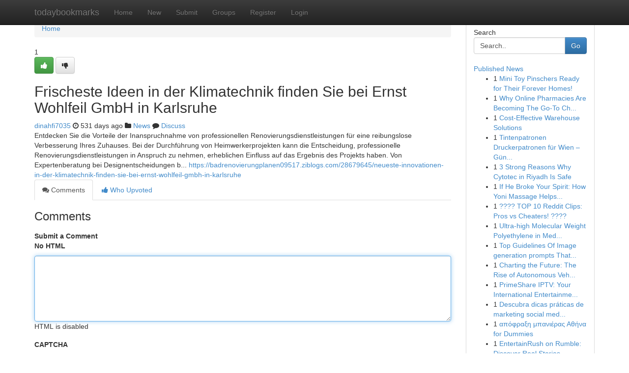

--- FILE ---
content_type: text/html; charset=UTF-8
request_url: https://todaybookmarks.com/story17719295/frischeste-ideen-in-der-klimatechnik-finden-sie-bei-ernst-wohlfeil-gmbh-in-karlsruhe
body_size: 5405
content:
<!DOCTYPE html>
<html class="no-js" dir="ltr" xmlns="http://www.w3.org/1999/xhtml" xml:lang="en" lang="en"><head>

<meta http-equiv="Pragma" content="no-cache" />
<meta http-equiv="expires" content="0" />
<meta http-equiv="Content-Type" content="text/html; charset=UTF-8" />	
<title>Frischeste Ideen in der Klimatechnik finden Sie bei Ernst Wohlfeil GmbH in Karlsruhe</title>
<link rel="alternate" type="application/rss+xml" title="todaybookmarks.com &raquo; Feeds 1" href="/rssfeeds.php?p=1" />
<link rel="alternate" type="application/rss+xml" title="todaybookmarks.com &raquo; Feeds 2" href="/rssfeeds.php?p=2" />
<link rel="alternate" type="application/rss+xml" title="todaybookmarks.com &raquo; Feeds 3" href="/rssfeeds.php?p=3" />
<link rel="alternate" type="application/rss+xml" title="todaybookmarks.com &raquo; Feeds 4" href="/rssfeeds.php?p=4" />
<link rel="alternate" type="application/rss+xml" title="todaybookmarks.com &raquo; Feeds 5" href="/rssfeeds.php?p=5" />
<link rel="alternate" type="application/rss+xml" title="todaybookmarks.com &raquo; Feeds 6" href="/rssfeeds.php?p=6" />
<link rel="alternate" type="application/rss+xml" title="todaybookmarks.com &raquo; Feeds 7" href="/rssfeeds.php?p=7" />
<link rel="alternate" type="application/rss+xml" title="todaybookmarks.com &raquo; Feeds 8" href="/rssfeeds.php?p=8" />
<link rel="alternate" type="application/rss+xml" title="todaybookmarks.com &raquo; Feeds 9" href="/rssfeeds.php?p=9" />
<link rel="alternate" type="application/rss+xml" title="todaybookmarks.com &raquo; Feeds 10" href="/rssfeeds.php?p=10" />
<meta name="google-site-verification" content="m5VOPfs2gQQcZXCcEfUKlnQfx72o45pLcOl4sIFzzMQ" /><meta name="Language" content="en-us" />
<meta name="viewport" content="width=device-width, initial-scale=1.0">
<meta name="generator" content="Kliqqi" />

          <link rel="stylesheet" type="text/css" href="//netdna.bootstrapcdn.com/bootstrap/3.2.0/css/bootstrap.min.css">
             <link rel="stylesheet" type="text/css" href="https://cdnjs.cloudflare.com/ajax/libs/twitter-bootstrap/3.2.0/css/bootstrap-theme.css">
                <link rel="stylesheet" type="text/css" href="https://cdnjs.cloudflare.com/ajax/libs/font-awesome/4.1.0/css/font-awesome.min.css">
<link rel="stylesheet" type="text/css" href="/templates/bootstrap/css/style.css" media="screen" />

                         <script type="text/javascript" src="https://cdnjs.cloudflare.com/ajax/libs/modernizr/2.6.1/modernizr.min.js"></script>
<script type="text/javascript" src="https://cdnjs.cloudflare.com/ajax/libs/jquery/1.7.2/jquery.min.js"></script>
<style></style>
<link rel="alternate" type="application/rss+xml" title="RSS 2.0" href="/rss"/>
<link rel="icon" href="/favicon.ico" type="image/x-icon"/>
</head>

<body dir="ltr">

<header role="banner" class="navbar navbar-inverse navbar-fixed-top custom_header">
<div class="container">
<div class="navbar-header">
<button data-target=".bs-navbar-collapse" data-toggle="collapse" type="button" class="navbar-toggle">
    <span class="sr-only">Toggle navigation</span>
    <span class="fa fa-ellipsis-v" style="color:white"></span>
</button>
<a class="navbar-brand" href="/">todaybookmarks</a>	
</div>
<span style="display: none;"><a href="/forum">forum</a></span>
<nav role="navigation" class="collapse navbar-collapse bs-navbar-collapse">
<ul class="nav navbar-nav">
<li ><a href="/">Home</a></li>
<li ><a href="/new">New</a></li>
<li ><a href="/submit">Submit</a></li>
                    
<li ><a href="/groups"><span>Groups</span></a></li>
<li ><a href="/register"><span>Register</span></a></li>
<li ><a data-toggle="modal" href="#loginModal">Login</a></li>
</ul>
	

</nav>
</div>
</header>
<!-- START CATEGORIES -->
<div class="subnav" id="categories">
<div class="container">
<ul class="nav nav-pills"><li class="category_item"><a  href="/">Home</a></li></ul>
</div>
</div>
<!-- END CATEGORIES -->
	
<div class="container">
	<section id="maincontent"><div class="row"><div class="col-md-9">

<ul class="breadcrumb">
	<li><a href="/">Home</a></li>
</ul>

<div itemscope itemtype="http://schema.org/Article" class="stories" id="xnews-17719295" >


<div class="story_data">
<div class="votebox votebox-published">

<div itemprop="aggregateRating" itemscope itemtype="http://schema.org/AggregateRating" class="vote">
	<div itemprop="ratingCount" class="votenumber">1</div>
<div id="xvote-3" class="votebutton">
<!-- Already Voted -->
<a class="btn btn-default btn-success linkVote_3" href="/login" title=""><i class="fa fa-white fa-thumbs-up"></i></a>
<!-- Bury It -->
<a class="btn btn-default linkVote_3" href="/login"  title="" ><i class="fa fa-thumbs-down"></i></a>


</div>
</div>
</div>
<div class="title" id="title-3">
<span itemprop="name">

<h2 id="list_title"><span>Frischeste Ideen in der Klimatechnik finden Sie bei Ernst Wohlfeil GmbH in Karlsruhe</span></h2></span>	
<span class="subtext">

<span itemprop="author" itemscope itemtype="http://schema.org/Person">
<span itemprop="name">
<a href="/user/dinahfi7035" rel="nofollow">dinahfi7035</a> 
</span></span>
<i class="fa fa-clock-o"></i>
<span itemprop="datePublished">  531 days ago</span>

<script>
$(document).ready(function(){
    $("#list_title span").click(function(){
		window.open($("#siteurl").attr('href'), '', '');
    });
});
</script>

<i class="fa fa-folder"></i> 
<a href="/groups">News</a>

<span id="ls_comments_url-3">
	<i class="fa fa-comment"></i> <span id="linksummaryDiscuss"><a href="#discuss" class="comments">Discuss</a>&nbsp;</span>
</span> 





</div>
</div>
<span itemprop="articleBody">
<div class="storycontent">
	
<div class="news-body-text" id="ls_contents-3" dir="ltr">
Entdecken Sie die Vorteile der Inanspruchnahme von professionellen Renovierungsdienstleistungen f&uuml;r eine reibungslose Verbesserung Ihres Zuhauses. Bei der Durchf&uuml;hrung von Heimwerkerprojekten kann die Entscheidung, professionelle Renovierungsdienstleistungen in Anspruch zu nehmen, erheblichen Einfluss auf das Ergebnis des Projekts haben. Von Expertenberatung bei Designentscheidungen b... <a id="siteurl" target="_blank" href="https://badrenovierungplanen09517.ziblogs.com/28679645/neueste-innovationen-in-der-klimatechnik-finden-sie-bei-ernst-wohlfeil-gmbh-in-karlsruhe">https://badrenovierungplanen09517.ziblogs.com/28679645/neueste-innovationen-in-der-klimatechnik-finden-sie-bei-ernst-wohlfeil-gmbh-in-karlsruhe</a><div class="clearboth"></div> 
</div>
</div><!-- /.storycontent -->
</span>
</div>

<ul class="nav nav-tabs" id="storytabs">
	<li class="active"><a data-toggle="tab" href="#comments"><i class="fa fa-comments"></i> Comments</a></li>
	<li><a data-toggle="tab" href="#who_voted"><i class="fa fa-thumbs-up"></i> Who Upvoted</a></li>
</ul>


<div id="tabbed" class="tab-content">

<div class="tab-pane fade active in" id="comments" >
<h3>Comments</h3>
<a name="comments" href="#comments"></a>
<ol class="media-list comment-list">

<a name="discuss"></a>
<form action="" method="post" id="thisform" name="mycomment_form">
<div class="form-horizontal">
<fieldset>
<div class="control-group">
<label for="fileInput" class="control-label">Submit a Comment</label>
<div class="controls">

<p class="help-inline"><strong>No HTML  </strong></p>
<textarea autofocus name="comment_content" id="comment_content" class="form-control comment-form" rows="6" /></textarea>
<p class="help-inline">HTML is disabled</p>
</div>
</div>


<script>
var ACPuzzleOptions = {
   theme :  "white",
   lang :  "en"
};
</script>

<div class="control-group">
	<label for="input01" class="control-label">CAPTCHA</label>
	<div class="controls">
	<div id="solvemedia_display">
	<script type="text/javascript" src="https://api.solvemedia.com/papi/challenge.script?k=1G9ho6tcbpytfUxJ0SlrSNt0MjjOB0l2"></script>

	<noscript>
	<iframe src="http://api.solvemedia.com/papi/challenge.noscript?k=1G9ho6tcbpytfUxJ0SlrSNt0MjjOB0l2" height="300" width="500" frameborder="0"></iframe><br/>
	<textarea name="adcopy_challenge" rows="3" cols="40"></textarea>
	<input type="hidden" name="adcopy_response" value="manual_challenge"/>
	</noscript>	
</div>
<br />
</div>
</div>

<div class="form-actions">
	<input type="hidden" name="process" value="newcomment" />
	<input type="hidden" name="randkey" value="75578554" />
	<input type="hidden" name="link_id" value="3" />
	<input type="hidden" name="user_id" value="2" />
	<input type="hidden" name="parrent_comment_id" value="0" />
	<input type="submit" name="submit" value="Submit Comment" class="btn btn-primary" />
	<a href="https://remove.backlinks.live" target="_blank" style="float:right; line-height: 32px;">Report Page</a>
</div>
</fieldset>
</div>
</form>
</ol>
</div>
	
<div class="tab-pane fade" id="who_voted">
<h3>Who Upvoted this Story</h3>
<div class="whovotedwrapper whoupvoted">
<ul>
<li>
<a href="/user/dinahfi7035" rel="nofollow" title="dinahfi7035" class="avatar-tooltip"><img src="/avatars/Avatar_100.png" alt="" align="top" title="" /></a>
</li>
</ul>
</div>
</div>
</div>
<!-- END CENTER CONTENT -->


</div>

<!-- START RIGHT COLUMN -->
<div class="col-md-3">
<div class="panel panel-default">
<div id="rightcol" class="panel-body">
<!-- START FIRST SIDEBAR -->

<!-- START SEARCH BOX -->
<script type="text/javascript">var some_search='Search..';</script>
<div class="search">
<div class="headline">
<div class="sectiontitle">Search</div>
</div>

<form action="/search" method="get" name="thisform-search" class="form-inline search-form" role="form" id="thisform-search" >

<div class="input-group">

<input type="text" class="form-control" tabindex="20" name="search" id="searchsite" value="Search.." onfocus="if(this.value == some_search) {this.value = '';}" onblur="if (this.value == '') {this.value = some_search;}"/>

<span class="input-group-btn">
<button type="submit" tabindex="21" class="btn btn-primary custom_nav_search_button" />Go</button>
</span>
</div>
</form>

<div style="clear:both;"></div>
<br />
</div>
<!-- END SEARCH BOX -->

<!-- START ABOUT BOX -->

	


<div class="headline">
<div class="sectiontitle"><a href="/">Published News</a></div>
</div>
<div class="boxcontent">
<ul class="sidebar-stories">

<li>
<span class="sidebar-vote-number">1</span>	<span class="sidebar-article"><a href="https://todaybookmarks.com/story21033441/mini-toy-pinschers-ready-for-their-forever-homes" class="sidebar-title">Mini Toy Pinschers Ready for Their Forever Homes!</a></span>
</li>
<li>
<span class="sidebar-vote-number">1</span>	<span class="sidebar-article"><a href="https://todaybookmarks.com/story21033440/why-online-pharmacies-are-becoming-the-go-to-choice-for-patients-worldwide" class="sidebar-title">Why Online Pharmacies Are Becoming The Go-To Ch...</a></span>
</li>
<li>
<span class="sidebar-vote-number">1</span>	<span class="sidebar-article"><a href="https://todaybookmarks.com/story21033439/cost-effective-warehouse-solutions" class="sidebar-title">Cost-Effective Warehouse Solutions</a></span>
</li>
<li>
<span class="sidebar-vote-number">1</span>	<span class="sidebar-article"><a href="https://todaybookmarks.com/story21033438/tintenpatronen-druckerpatronen-für-wien-günstig" class="sidebar-title"> Tintenpatronen Druckerpatronen  f&uuml;r Wien &ndash; G&uuml;n...</a></span>
</li>
<li>
<span class="sidebar-vote-number">1</span>	<span class="sidebar-article"><a href="https://todaybookmarks.com/story21033437/3-strong-reasons-why-cytotec-in-riyadh-is-safe" class="sidebar-title">3 Strong Reasons Why Cytotec in Riyadh Is Safe</a></span>
</li>
<li>
<span class="sidebar-vote-number">1</span>	<span class="sidebar-article"><a href="https://todaybookmarks.com/story21033436/if-he-broke-your-spirit-how-yoni-massage-helps-your-nervous-system-trust-love-again" class="sidebar-title">If He Broke Your Spirit: How Yoni Massage Helps...</a></span>
</li>
<li>
<span class="sidebar-vote-number">1</span>	<span class="sidebar-article"><a href="https://todaybookmarks.com/story21033435/top-10-reddit-clips-pros-vs-cheaters" class="sidebar-title">???? TOP 10 Reddit Clips: Pros vs Cheaters! ????</a></span>
</li>
<li>
<span class="sidebar-vote-number">1</span>	<span class="sidebar-article"><a href="https://todaybookmarks.com/story21033434/ultra-high-molecular-weight-polyethylene-in-medical-applications" class="sidebar-title">Ultra-high Molecular Weight Polyethylene in Med...</a></span>
</li>
<li>
<span class="sidebar-vote-number">1</span>	<span class="sidebar-article"><a href="https://todaybookmarks.com/story21033433/top-guidelines-of-image-generation-prompts-that-might-be-useful-to-everyone" class="sidebar-title">Top Guidelines Of Image generation prompts That...</a></span>
</li>
<li>
<span class="sidebar-vote-number">1</span>	<span class="sidebar-article"><a href="https://todaybookmarks.com/story21033432/charting-the-future-the-rise-of-autonomous-vehicles" class="sidebar-title">Charting the Future: The Rise of Autonomous Veh...</a></span>
</li>
<li>
<span class="sidebar-vote-number">1</span>	<span class="sidebar-article"><a href="https://todaybookmarks.com/story21033431/primeshare-iptv-your-international-entertainment-hub" class="sidebar-title">PrimeShare IPTV: Your International Entertainme...</a></span>
</li>
<li>
<span class="sidebar-vote-number">1</span>	<span class="sidebar-article"><a href="https://todaybookmarks.com/story21033430/descubra-dicas-práticas-de-marketing-social-media-para-alavancar-negócios" class="sidebar-title">Descubra dicas pr&aacute;ticas de marketing social med...</a></span>
</li>
<li>
<span class="sidebar-vote-number">1</span>	<span class="sidebar-article"><a href="https://todaybookmarks.com/story21033429/απόφραξη-μπανιέρας-Αθήνα-for-dummies" class="sidebar-title">&alpha;&pi;ό&phi;&rho;&alpha;&xi;&eta; &mu;&pi;&alpha;&nu;&iota;έ&rho;&alpha;&sigmaf;  &Alpha;&theta;ή&nu;&alpha; for Dummies</a></span>
</li>
<li>
<span class="sidebar-vote-number">1</span>	<span class="sidebar-article"><a href="https://todaybookmarks.com/story21033428/entertainrush-on-rumble-discover-real-stories-that-shock-inspire-and-educate" class="sidebar-title">EntertainRush on Rumble: Discover Real Stories ...</a></span>
</li>
<li>
<span class="sidebar-vote-number">1</span>	<span class="sidebar-article"><a href="https://todaybookmarks.com/story21033427/check-out-1tahly-fresh-tracks-released-now" class="sidebar-title">Check Out 1TAHLY Fresh Tracks Released Now! ???...</a></span>
</li>

</ul>
</div>

<!-- END SECOND SIDEBAR -->
</div>
</div>
</div>
<!-- END RIGHT COLUMN -->
</div></section>
<hr>

<!--googleoff: all-->
<footer class="footer">
<div id="footer">
<span class="subtext"> Copyright &copy; 2026 | <a href="/search">Advanced Search</a> 
| <a href="/">Live</a>
| <a href="/">Tag Cloud</a>
| <a href="/">Top Users</a>
| Made with <a href="#" rel="nofollow" target="_blank">Kliqqi CMS</a> 
| <a href="/rssfeeds.php?p=1">All RSS Feeds</a> 
</span>
</div>
</footer>
<!--googleon: all-->


</div>
	
<!-- START UP/DOWN VOTING JAVASCRIPT -->
	
<script>
var my_base_url='http://todaybookmarks.com';
var my_kliqqi_base='';
var anonymous_vote = false;
var Voting_Method = '1';
var KLIQQI_Visual_Vote_Cast = "Voted";
var KLIQQI_Visual_Vote_Report = "Buried";
var KLIQQI_Visual_Vote_For_It = "Vote";
var KLIQQI_Visual_Comment_ThankYou_Rating = "Thank you for rating this comment.";


</script>
<!-- END UP/DOWN VOTING JAVASCRIPT -->


<script type="text/javascript" src="https://cdnjs.cloudflare.com/ajax/libs/jqueryui/1.8.23/jquery-ui.min.js"></script>
<link href="https://cdnjs.cloudflare.com/ajax/libs/jqueryui/1.8.23/themes/base/jquery-ui.css" media="all" rel="stylesheet" type="text/css" />




             <script type="text/javascript" src="https://cdnjs.cloudflare.com/ajax/libs/twitter-bootstrap/3.2.0/js/bootstrap.min.js"></script>

<!-- Login Modal -->
<div class="modal fade" id="loginModal" tabindex="-1" role="dialog">
<div class="modal-dialog">
<div class="modal-content">
<div class="modal-header">
<button type="button" class="close" data-dismiss="modal" aria-hidden="true">&times;</button>
<h4 class="modal-title">Login</h4>
</div>
<div class="modal-body">
<div class="control-group">
<form id="signin" action="/login?return=/story17719295/frischeste-ideen-in-der-klimatechnik-finden-sie-bei-ernst-wohlfeil-gmbh-in-karlsruhe" method="post">

<div style="login_modal_username">
	<label for="username">Username/Email</label><input id="username" name="username" class="form-control" value="" title="username" tabindex="1" type="text">
</div>
<div class="login_modal_password">
	<label for="password">Password</label><input id="password" name="password" class="form-control" value="" title="password" tabindex="2" type="password">
</div>
<div class="login_modal_remember">
<div class="login_modal_remember_checkbox">
	<input id="remember" style="float:left;margin-right:5px;" name="persistent" value="1" tabindex="3" type="checkbox">
</div>
<div class="login_modal_remember_label">
	<label for="remember" style="">Remember</label>
</div>
<div style="clear:both;"></div>
</div>
<div class="login_modal_login">
	<input type="hidden" name="processlogin" value="1"/>
	<input type="hidden" name="return" value=""/>
	<input class="btn btn-primary col-md-12" id="signin_submit" value="Sign In" tabindex="4" type="submit">
</div>
    
<hr class="soften" id="login_modal_spacer" />
	<div class="login_modal_forgot"><a class="btn btn-default col-md-12" id="forgot_password_link" href="/login">Forgotten Password?</a></div>
	<div class="clearboth"></div>
</form>
</div>
</div>
</div>
</div>
</div>

<script>$('.avatar-tooltip').tooltip()</script>
<script defer src="https://static.cloudflareinsights.com/beacon.min.js/vcd15cbe7772f49c399c6a5babf22c1241717689176015" integrity="sha512-ZpsOmlRQV6y907TI0dKBHq9Md29nnaEIPlkf84rnaERnq6zvWvPUqr2ft8M1aS28oN72PdrCzSjY4U6VaAw1EQ==" data-cf-beacon='{"version":"2024.11.0","token":"4849461f05b3483bbe507c95e89d6c23","r":1,"server_timing":{"name":{"cfCacheStatus":true,"cfEdge":true,"cfExtPri":true,"cfL4":true,"cfOrigin":true,"cfSpeedBrain":true},"location_startswith":null}}' crossorigin="anonymous"></script>
</body>
</html>
